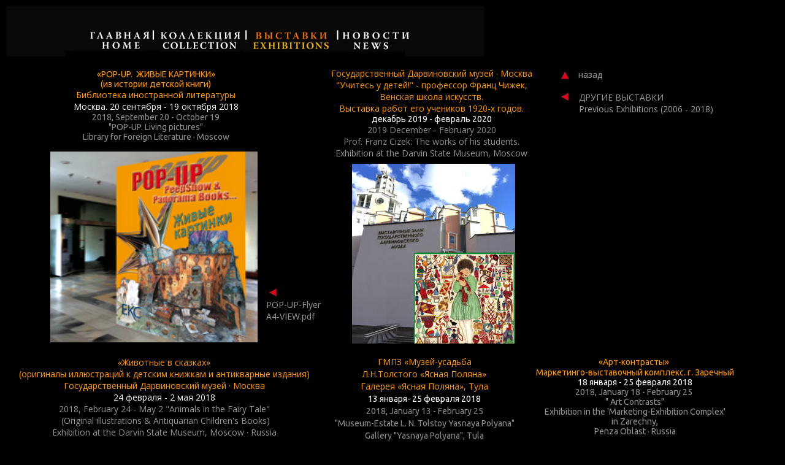

--- FILE ---
content_type: text/html
request_url: http://www.irina-artconsultant.com/exhib-biblioBuch-jelzin-kasan.html
body_size: 5761
content:
<!DOCTYPE html PUBLIC "-//W3C//DTD XHTML 1.0 Transitional//EN" "http://www.w3.org/TR/xhtml1/DTD/xhtml1-transitional.dtd">
<html xmlns="http://www.w3.org/1999/xhtml">
<head>
<link href='http://fonts.googleapis.com/css?family=Ubuntu+Condensed|Forum|EB+Garamond|Open+Sans+Condensed:300|Andika|Open+Sans|Ubuntu|Lobster|Didact+Gothic|Bitter|Marck+Script|Tenor+Sans|Francois+One|Istok+Web|PT+Serif+Caption|PT+Sans+Narrow|PT+Serif|PT+Sans|Calligraffitti|Kristi&subset=latin,cyrillic-ext,latin-ext,cyrillic' rel='stylesheet' type='text/css'>
 <link rel="shortcut icon" href="df30b20c-d634-4931-9d3d-15beec9071ab-16.ico">
<meta http-equiv="Content-Type" content="text/html; charset=UTF-8" />
<title>Мои выставки - My Exhibitions</title>
<style type="text/css">
<!--
a:link {
	color: #999;
	text-decoration: none;
}
a:visited {
	text-decoration: none;
	color: #CCC;
}
a:hover {
	text-decoration: underline;
	color: #F60;
}
a:active {
	text-decoration: none;
	color: #F30;
	text-align: left;
	font-weight: normal;
}
#apDiv1 {
	position:absolute;
	width:319px;
	height:76px;
	z-index:1;
	top: 259px;
	left: 753px;
}
#apDiv1 table tr td {
	color: #FFF;
	font-family: "Times New Roman", Times, serif;
	font-size: 14px;
}
body,td,th {
	text-align: center;
	font-family: "Open Sans";
	font-size: 14px;
	color: #F90;
	font-style: normal;
	font-weight: normal;
}
#apDiv2 {
	position: absolute;
	width: 78px;
	height: 28px;
	z-index: 1;
	top: 112px;
	left: 943px;
}
#apDiv {
	position:absolute;
	width:703px;
	height:45px;
	z-index:31;
	left: 10px;
	top: 10px;
	text-align: center;
	letter-spacing: normal;
	vertical-align: top;
	word-spacing: normal;
	font-style: italic;
}
#apDiv40 {
	position: absolute;
	width: 200px;
	height: 151px;
	z-index: 15;
	left: 427px;
	top: 746px;
}
#apDiv41 {
	position:absolute;
	width:247px;
	height:115px;
	z-index:16;
	left: 943px;
	top: 149px;
}
#apDiv42 {
	position: absolute;
	width: 200px;
	height: 149px;
	z-index: 17;
	left: 690px;
	top: 520px;
}
#apDiv43 {
	position:absolute;
	width:354px;
	height:187px;
	z-index:25;
	left: 550px;
	top: 240px;
}
#apDiv44 {
	position:absolute;
	width:200px;
	height:115px;
	z-index:19;
	left: 1016px;
	top: 80px;
}
#apDiv45 {
	position:absolute;
	width:200px;
	height:115px;
	z-index:20;
	left: 398px;
	top: 508px;
}
#apDiv46 {
	position:absolute;
	width:200px;
	height:115px;
	z-index:21;
	left: 607px;
	top: 508px;
}
#apDiv47 {
	position: absolute;
	width: 261px;
	height: 107px;
	z-index: 22;
	left: 916px;
	top: 1022px;
	text-align: left;
}
#apDiv48 {
	position: absolute;
	width: 32px;
	height: 51px;
	z-index: 23;
	left: 907px;
	top: 148px;
}
#apDiv49 {
	position:absolute;
	width:200px;
	height:115px;
	z-index:24;
	left: 29px;
	top: 210px;
}
#apDiv39 {
	position: absolute;
	width: 200px;
	height: 115px;
	z-index: 26;
	left: 550px;
	top: 548px;
}
#apDiv50 {
	position: absolute;
	width: 118px;
	height: 44px;
	z-index: 26;
	left: 943px;
	top: 149px;
	text-align: left;
}
#apDiv51 {
	position: absolute;
	width: 200px;
	height: 115px;
	z-index: 25;
	left: 939px;
	top: 425px;
}
#apDiv47 {
	color: #FFF;
	text-align: center;
	font-family: "Open Sans";
	font-size: 14px;
	font-style: normal;
	font-weight: normal;
	line-height: 15pt;
}
#apDiv52 {
	position:absolute;
	width:200px;
	height:115px;
	z-index:28;
}
#apDiv53 {
	position:absolute;
	width:200px;
	height:115px;
	z-index:28;
	left: 935px;
	top: 240px;
}
#apDiv54 {	position:absolute;
	width:200px;
	height:115px;
	z-index:9;
	left: 916px;
	top: 90px;
	text-align: left;
}
#apDiv55 {
	position: absolute;
	width: 30px;
	height: 32px;
	z-index: 29;
	left: 911px;
	top: 112px;
}
#apDiv56 {
	position: absolute;
	width: 307px;
	height: 113px;
	z-index: 30;
	left: 941px;
	top: 248px;
}
#apDiv57 {
	position: absolute;
	width: 200px;
	height: 206px;
	z-index: 31;
	left: 898px;
	top: 1156px;
	right: -10px;
	bottom: 223px;
}
orange {
	color: #F60;
}
orange {
	color: #F60;
}
#apDiv47 .rot2 .weiss .rot2 .ut {
	font-family: "Open Sans";
	font-size: 16px;
	font-weight: normal;
	color: #F60;
}
#apDiv3 {
	position: absolute;
	width: 332px;
	height: 109px;
	z-index: 26;
	left: 84px;
	top: 1054px;
	text-align: center;
	color: #B5B3B3;
	font-size: 14px;
	font-weight: normal;
	line-height: 16px;
	font-family: Ubuntu;
}
#apDiv4 {
	position: absolute;
	width: 330px;
	height: 130px;
	z-index: 23;
	left: 527px;
	top: 580px;
	font-size: 14px;
}
#apDiv5 {
	position: absolute;
	width: 370px;
	height: 143px;
	z-index: 32;
	left: 69px;
	top: 99px;
	color: #F90;
	font-size: 14px;
	text-align: center;
}
#apDiv5 .ю12 {
	font-size: 12px;
}
#apDiv5 .grau em {
	font-size: 12px;
}
#apDiv5 .ю12 {
	color: #999;
}
#apDiv5 .ю12 {
	font-style: italic;
}
.grau {
	color: #8D8E8C;
}
#apDiv6 {
	position: absolute;
	width: 189px;
	height: 115px;
	z-index: 33;
	left: 525px;
	top: 1165px;
}
#apDiv7 {
	position: absolute;
	width: 398px;
	height: 71px;
	z-index: 34;
	left: 836px;
	top: 580px;
	font-size: 9px;
}
#apDiv7 {
	text-align: center;
	font-style: italic;
	color: #999;
	font-size: 14px;
	line-height: 16px;
}
#apDiv8 {
	position: absolute;
	width: 515px;
	height: 115px;
	z-index: 35;
	left: 10px;
	top: 581px;
	text-align: center;
	font-size: 14px;
	color: #F90;
	font-family: "Open Sans";
}
#apDiv9 {
	position: absolute;
	width: 99px;
	height: 115px;
	z-index: 36;
	left: 150px;
	top: 1163px;
}
#apDiv47 .weiss #result_box10 .weiss #result_box11 .st {
}
#apDiv47 .weiss #result_box10 .weiss #result_box11 .st strong {
	font-style: normal;
}
#apDiv47 .rot2 .weiss .rot2 .ut {
	font-size: 14px;
	color: #D96B36;
	line-height: 0pc;
}
#apDiv10 {
	position: absolute;
	width: 313px;
	height: 115px;
	z-index: 37;
	left: 517px;
	top: 1054px;
	font-size: 14px;
	color: #F90;
	text-align: center;
	line-height: normal;
}
#apDiv10 .rot2 .weiss .ut {
	color: #F60;
}
#apDiv10 .rot2 .weiss .ut {
	font-size: 14px;
}
#apDiv10 p .weiss #result_box2 {
	font-size: 14px;
}
#apDiv11 {
	position: absolute;
	width: 200px;
	height: 115px;
	z-index: 37;
	left: 99px;
	top: 720px;
	font-size: 16px;
}
#apDiv3 .rot2 .weiss .ut {
	font-size: 14px;
}
#apDiv3 .rot2 .weiss .ut {
	color: #ED6F04;
}
#apDiv3 .weiss #result_box3 {
	font-size: 14px;
	color: #FFF;
}
.Sans14 {
	font-family: "Open Sans";
	font-style: normal;
	font-weight: normal;
	color: #FFF;
}
#apDiv10 .orange1 .rot2 .ut .Sans14 {
	color: #FEFEFE;
}
.Sans141 {
	font-family: "Open Sans";
	text-align: center;
}
#apDiv3 .weiss {
	color: #F90;
}
.grau1 {	color: #8D8E8C;
}
#apDiv12 {	position: absolute;
	width: 78px;
	height: 28px;
	z-index: 1;
	top: 112px;
	left: 943px;
}
#apDiv13 {
	position: absolute;
	width: 401px;
	height: 28px;
	z-index: 1;
	top: 1056px;
	left: 836px;
}
#apDiv14 {
	position: absolute;
	width: 197px;
	height: 51px;
	z-index: 23;
	left: 926px;
	top: 722px;
}
#apDiv15 {
	position: absolute;
	width: 341px;
	height: 147px;
	z-index: 23;
	left: 533px;
	top: 110px;
	color: #F90;
}
#apDiv16 {	position: absolute;
	width: 332px;
	height: 130px;
	z-index: 26;
	left: 43px;
	top: 110px;
	text-align: center;
	font-size: 14px;
}
#apDiv17 {	position: absolute;
	width: 78px;
	height: 28px;
	z-index: 1;
	top: 112px;
	left: 943px;
}
#apDiv18 {	position: absolute;
	width: 78px;
	height: 28px;
	z-index: 1;
	top: 112px;
	left: 943px;
}
#apDiv4 {
	color: #F90;
	line-height: 15pt;
}
.weiss {
	color: #FFF;
}
#apDiv19 {
	position: absolute;
	width: 200px;
	height: 294px;
	z-index: 38;
	left: 567px;
	top: 722px;
}
.weiss {
	color: #FEFEFE;
	font-family: Ubuntu;
	font-style: normal;
	font-weight: 300;
}
#apDiv3 .rot2 .weiss .ut {
	color: #FEFEFE;
}
#apDiv3 .weiss {
	color: #FEFEFE;
	font-family: Ubuntu;
}
#apDiv3 .rot2 .weiss .ut .Sans141 .ю12 {
	color: #F90;
}
#apDiv3 .rot2 .weiss .ut .Sans141 .ю12 {
	color: #ED6F04;
}
#apDiv3 .rot2 .weiss .ut .Sans141 .ю12 {
	color: #F90;
}
#apDiv3 .orngae {
	color: #F90;
	font-family: Ubuntu;
}
#apDiv20 {	position: absolute;
	width: 298px;
	height: 71px;
	z-index: 34;
	left: 51px;
	top: 555px;
	font-size: 9px;
}
#apDiv20 {	text-align: left;
	font-style: italic;
	color: #999;
	font-size: 16px;
}
.ubuntu {
	font-family: Ubuntu;
	font-size: 16px;
	font-style: normal;
	font-weight: normal;
	line-height: 18px;
}
.weiss1 {font-family: Forum;
	font-size: 16px;
	font-style: normal;
	color: #FFF;
	text-align: left;
	font-weight: normal;
}
.weiss2 {	color: #FFF;
}
.weiss2 {	color: #FFF;
}
#apDiv21 {	position: absolute;
	width: 332px;
	height: 130px;
	z-index: 26;
	left: 465px;
	top: 592px;
	text-align: center;
	color: #FFF;
	font-size: 14px;
}
a {
	font-size: 14px;
}
#apDiv16 #apDiv1 div .orngae {
	color: #F00;
}
#apDiv7 .weiss1 span .ubuntu .orngae .ю12 .ubuntu .orngae {
	font-size: 14px;
}
.weiss3 {	color: #FFF;
}
.weiss3 {
	color: #D96B36;
	font-family: Ubuntu;
	font-style: normal;
	font-weight: 300;
	text-align: center;
}
.Sans12 {font-size: 9px;
}
.Sans12 {font-size: 12pt;
}
.Sans12 {font-size: 12px;
}
#apDiv41 .Sans12 em {
	color: #999;
}
#apDiv115 {
	position:absolute;
	width:22px;
	height:20px;
	z-index:50;
	left: 909px;
	top: 149px;
}
#apDiv22 {	position:absolute;
	width:22px;
	height:20px;
	z-index:50;
	left: 290px;
	top: 108px;
}
#apDiv23 {
	position:absolute;
	width:237px;
	height:115px;
	z-index:51;
	left: 944px;
	top: 149px;
	text-align: left;
}
.999 {
	color: #F90;
}
#apDiv24 {	position: absolute;
	width: 398px;
	height: 71px;
	z-index: 34;
	left: 395px;
	top: 578px;
	font-size: 9px;
}
#apDiv24 {	text-align: center;
	font-style: italic;
	color: #999;
	font-size: 14px;
	line-height: 16px;
}
.weiss4 {	color: #FFF;
}
.weiss4 {
	color: #FFF;
	font-family: Ubuntu;
	font-style: normal;
	font-weight: 300;
}
#apDiv25 {	position: absolute;
	width: 330px;
	height: 130px;
	z-index: 23;
	left: 86px;
	top: 578px;
	font-size: 14px;
}
#apDiv25 {	color: #F90;
	line-height: 15pt;
}
#apDiv26 {
	position:absolute;
	width:339px;
	height:306px;
	z-index:52;
	left: 81px;
	top: 247px;
}
#apDiv5 p .weiss4 {
	color: #ED6F04;
}
#apDiv5 p .weiss4 {
	color: #F90;
}
#apDiv37 {
	position: absolute;
	width: 316px;
	height: 314px;
	z-index: 31;
	left: 431px;
	top: 247px;
}
#apDiv27 {	position: absolute;
	width: 370px;
	height: 143px;
	z-index: 32;
	left: 69px;
	top: 99px;
	color: #F90;
	font-size: 14px;
	text-align: center;
}
#apDiv15 p .weiss4 {
	color: #F30;
}
#apDiv15 .weiss4 {
	color: #F30;
}
#apDiv15 .weiss4 {
	color: #ED6F04;
}
#apDiv15 .weiss4 {
	color: #ED6F04;
}
#apDiv15 .weiss4 {
	color: #F90;
}
#apDiv28 {
	position:absolute;
	width:96px;
	height:115px;
	z-index:53;
	left: 353px;
	top: 207px;
}
#apDiv29 {	position:absolute;
	width:22px;
	height:20px;
	z-index:50;
	left: 909px;
	top: 149px;
}
#apDiv30 {
	position:absolute;
	width:29px;
	height:24px;
	z-index:53;
	left: 433px;
	top: 370px;
}
#apDiv31 {
	position:absolute;
	width:229px;
	height:315px;
	z-index:53;
	left: 574px;
	top: 267px;
}
.weiss5 {	color: #FFF;
}
.weiss5 {	color: #FEFEFE;
	font-family: Ubuntu;
	font-style: normal;
	font-weight: 300;
}
#apDiv32 {	position: absolute;
	width: 330px;
	height: 130px;
	z-index: 23;
	left: 510px;
	top: 580px;
	font-size: 14px;
}
#apDiv32 {	color: #F90;
	line-height: 15pt;
}
-->
</style>
<!--The following script tag downloads a font from the Adobe Edge Web Fonts server for use within the web page. We recommend that you do not modify it.-->
<script>var __adobewebfontsappname__="dreamweaver"</script>
<script src="http://use.edgefonts.net/open-sans:n3:default.js" type="text/javascript"></script>

</head>

<body bgcolor="#000000" text="#FFFFFF" link="#999999" vlink="#999999" alink="#666666">
<div id="apDiv9"><a href="aktuelles-kasan.html"><img src="Kasan-aktuelles-big.jpg" alt="" width="200" height="331" title="more"/></a></div>
<div id="apDiv115"><a href="exhib-start.html" class="ubuntum"><img src="pfeil-links.jpg" alt="" width="20" height="19" border="0" /></a></div>
<div id="apDiv">
  <div id="apDiv57"><a href="exhib-tolstoi-Biblio-Buch_2.html"><img src="Buch-Geschenk_2155.jpg" width="253" height="199" title="more" /></a></div>
  <map name="Map" id="Map">
    <area shape="rect" coords="3,3,109,40" href="index.html" />
    <area shape="rect" coords="110,2,199,44" href="news_1.html" />
    <area shape="rect" coords="824,2,950,37" href="projects.html" />
    <area shape="rect" coords="513,3,621,41" href="friends.html" />
    <area shape="rect" coords="625,4,748,38" href="exhib-1.html" />
    <area shape="rect" coords="751,-1,821,38" href="press-1.html" />
    <area shape="rect" coords="336,2,510,40" href="recommend.html" />
    <area shape="rect" coords="204,3,331,39" href="samm-start.html" />
  </map>
<img src="head-exhib.png" width="780" height="82" border="0" usemap="#Map2" />
<map name="Map2" id="Map2">
  <area shape="rect" coords="117,19,234,83" href="index.html" />
  <area shape="rect" coords="250,17,382,82" href="samm-start.html" />
  <area shape="rect" coords="534,17,659,83" href="news_1.html" />
  <area shape="rect" coords="391,20,533,79" href="exhib-1.html" />
</map>
</div>
<div id="apDiv2">
  <div align="left"><a href="index.html" class="orange1"><span class="grau">назад</span></a></div>
</div>
<div id="apDiv55"><a href="index.html"><img src="pfeil-up-black.jpg" width="19" height="20" border="0" align="left" /></a></div>
<div id="apDiv6"><a href="aktuelles-jelzin.html"><img src="Jelzin-Visitors-5_8249.jpg" width="296" height="198" title="more" /></a></div>
<div class="weiss" id="apDiv10"><span class="ю12">«Вымирающие виды животных» </span><a href="index.html" class="orange1"><span class="rot2"><span class="ut"><span class="Sans14"><strong><br />
  </strong></span></span></span><span style="color: #F90">Круглый Зал. Ельцин-Центр. Екатеринбург</span><span class="rot2" style="color: #FFF"><span class="ut"><span class="Sans14"><br />
  </span></span></span></a><span class="rot2"><span class="ut"><span class="Sans14">2017, August 31– Oсtober 1<br />
  <span style="color: #949494">The complete Portfolio after A. Warhol<strong>.</strong></span></span> <span style="color: #949494">&quot;Endangered Species&quot; Yekaterinburg · Russia </span></span></span><br />
</div>
<div id="apDiv3"> <span class="orngae">«Анна Каренина» в акватинтах <br />
  Александра Алексеева»<strong><br />
  </strong>Казанский Кремль - Центр  «Эрмитаж-Казань»</span><span class="rot2"><span class="weiss"><span class="ut"><span class="Sans141"><br />
</span></span></span></span><span class="weiss">4 сентября  - 7 октября</span> <span class="weiss">2017</span><span class="rot2"><span class="weiss"><span class="ut"><br />
</span></span></span><span class="grau"><span class="grau1" lang="en" xml:lang="en">2017,&nbsp;Se<span style="">ptemb</span>er 4 - October</span><span class="grau1"> 7</span><br />
&quot;Anna Karenina&quot; by A. Alexeieff. <span id="result_box3" lang="en" xml:lang="en"> Kazan.</span></span><span class="weiss"><span class="weiss" lang="en" xml:lang="en"><br />
</span></span></div>
<div id="apDiv4">ГМПЗ «Музей-усадьба <br />
  Л.Н.Толстого «Ясная Поляна»<br />
  Галерея «Ясная Поляна», Тула<br />
<span class="weiss">13 января- 25 февраля 2018<br />
<span class="" id="result_box7" style="font-family: Ubuntu; color: #8D8E8C;" lang="en" xml:lang="en">2018, January 13 - February 25<br />
&quot;Museum-Estate L. N. Tolstoy Yasnaya Polyana&quot;<br />
Gallery &quot;Yasnaya Polyana&quot;, Tula<br />
</span></span></div>
<div id="apDiv7"><span class="weiss1" style="font-style: normal; font-weight: normal; color: #FFF; font-family: Ubuntu; text-align: center; font-size: 14px;"><span style="text-align: center; font-family: Ubuntu; color: #F90;"><span class="ubuntu"><span class="orngae"><span class="ю12"><span class="ubuntu"><span class="orngae"><span class="orngae">&laquo;Арт-контрасты&raquo;</span></span></span><span class="orngae"><span class="orngae">&nbsp;</span></span></span></span></span><span class="orngae"><span class="orngae"><br />
  Маркетинго-выставочный комплекс. г. Заречный</span></span><br />
  <span style="font-style: normal; font-weight: normal; color: #FFF; font-family: Ubuntu;">18 января - 25 февраля 2018</span></span> <br />
</span><span style="font-style: normal; font-weight: normal; color: #949494; font-family: Ubuntu; text-align: center; font-size: 14px;"><span id="result_box18" lang="en" xml:lang="en"><span style="font-style: normal; font-weight: normal; color: #939393; font-family: Ubuntu; text-align: center;">2018,  January 18 - February 25</span></span></span><span class="grau" style="font-style: normal; font-weight: normal; color: #949494; font-family: Ubuntu; text-align: center; font-size: 14px;"><span lang="en" xml:lang="en"> <span id="result_box8" lang="en" xml:lang="en"><br />
&quot;
Art Contrasts&quot;</span><br />
Exhibition <span id="result_box18" lang="en" xml:lang="en">in the <span onmouseover="_tipon(this)" onmouseout="_tipoff()">'Marketing-Exhibition Complex' <br />
in Zarechny,<br />
Penza Oblast </span></span>· Russia</span></span></div>
<div class="weiss" id="apDiv8"> <span class="ю12">«</span>Животные в сказках<span class="ю12">»</span><br />
  (оригиналы иллюстраций к детским книжкам и антикварные издания)
    <br />
    Государственный Дарвиновский музей · Москва<br />
    <span style="font-family: 'Open Sans'; color: #F9F7F7;">24 февраля - 2 мая 2018</span> <br />
  <span style="text-align: center; color: #949494;"> <span style="color: #949494">2<span style="font-size: 14px">018, </span>February 24 - May 2 </span><span id="result_box4" xml:lang="en" lang="en">&quot;<span id="result_box6" lang="en" xml:lang="en">Animals in the Fairy Tale</span>&quot; <br />
   (<span id="result_box2" lang="en" xml:lang="en">Original illustrations &amp; Antiquarian Children's Books</span>)<br />
<span style="color: #949494">Exhibition <span id="result_box5" xml:lang="en" lang="en">at the Darvin State Museum, Moscow</span> · Russia</span></span></span></div>
<div id="apDiv11">
  <div align="left"><a href="aktuelles-darvin.html"><img src="Koko-Moko_Kubasta+Text.jpg" alt="" width="300" height="300" title="more"/></a></div>
</div>
<div id="apDiv12">
  <div align="left"><a href="index.html" title="HOME" class="orange1"><span class="grau1">назад</span></a></div>
</div>
<div id="apDiv19"><a href="aktuelles-tula.html"><img src="Tula-Poster-big.jpg" width="211" height="300" title="more" /></a></div>
<div id="apDiv13"><span class="rot2" style="text-align: center"><span class="weiss3"><span class="orngae" style=""><span style="font-family: Ubuntu; color: #F90;">Энтузиазм - это любовь и мечты <br />
о прекрасном и хорошем · Москва</span></span></span></span><span class="weiss3" style="font-family: Ubuntu"> <span id="result_box" lang="en" xml:lang="en"> <br />
<span style="color: #FEFEFE">2017</span><span id="result_box10" lang="en" xml:lang="en"><span class="short_text" id="result_box11" lang="en" xml:lang="en"><br />
<span style="color: #949494">Library</span></span><span style="color: #949494"> of The Pushkin State Museum of Fine Arts &amp; <span class="st"><br />
Leo Tolstoy State Museum</span>, Moscow</span></span><span style="color: #949494"> · Russia</span></span></span></div>
<div id="apDiv14"><a href="exhib-film-zarechny-2018.html"><img src="ART-Kontraste2_Poster.jpg" alt="" width="214" height="300" title="more"/></a></div>
<div id="apDiv23"> <a href="exhib-start.html" class="ubuntum">ДРУГИЕ ВЫСТАВКИ<br />
</a>  <a href="exhib-start.html" class="ubuntum">    <span class="999">Previous Exhibitions (2006 - 2018)</span></a></div>
<div id="apDiv5">
  <p><span class="weiss4">«POP-UP. &nbsp;ЖИВЫЕ КАРТИНКИ»<br />
  </span><span class="weiss4">(из истории детской книги)</span><br />
  Библиотека иностранной литературы<br />
    <span class="weiss4"><span style="font-family: 'Open Sans'; color: #F9F7F7;"> Москва. 20 сентября - 19 октября  2018</span><br />
    <span class="" id="result_box9" style="font-family: Ubuntu; color: #8D8E8C;" lang="en" xml:lang="en">2018, September 20 - October 19<br />    
    &quot;POP-UP. Living pictures&quot;<br /> 
    Library for Foreign Literature · Moscow</span></span></p>
</div>
<div id="apDiv26"><a href="aktuelles-BIBLIOTHEK-Moskau.html"><img src="Biblio-Moskau-.jpg" width="338" height="311" /></a>
  <div id="apDiv28">
    <p align="left"><a href="POP-UP-Flyer-A4-VIEW.pdf"><img src="pfeil-links.jpg" width="20" height="19" /></a><br />
      <a href="POP-UP-Flyer-A4-VIEW.pdf">POP-UP-Flyer<br />
    A4-VIEW.pdf</a></p>
</div>
</div>
<div id="apDiv31"><a href="https://indd.adobe.com/view/9537897e-2348-4e20-83a9-a6be4303149a"><img src="Darvin-Haus__IMG_2005.jpg" width="266" height="293" /></a></div>
<div id="apDiv15"> Государственный Дарвиновский музей <span class="weiss3"> ·</span> Москва<br />
  &quot;Учитесь у детей!&quot; - профессор Франц Чижек, Венская школа искусств.<br />
  <span class="orngae">Выставка работ его учеников 1920-х годов.</span>    <br />
  <span class="weiss5">декабрь 2019 - февраль 2020<br />
  </span><span class="grau1">2019 December  - February
        2020<br />
  Prof. Franz Cizek: <span class="tlid-translation translation">The works of his students.<br />
  <span style="color: #949494">Exhibition <span id="result_box13" xml:lang="en" lang="en">at the Darvin State Museum, Moscow</span></span>
  </span></span>  
  <p>&nbsp;</p>
  <p class="weiss5"><br />
    <span class="" id="result_box12" style="font-family: Ubuntu; color: #8D8E8C;" lang="en" xml:lang="en"><br />
  </span></p>
</div>
</body>
</html>
